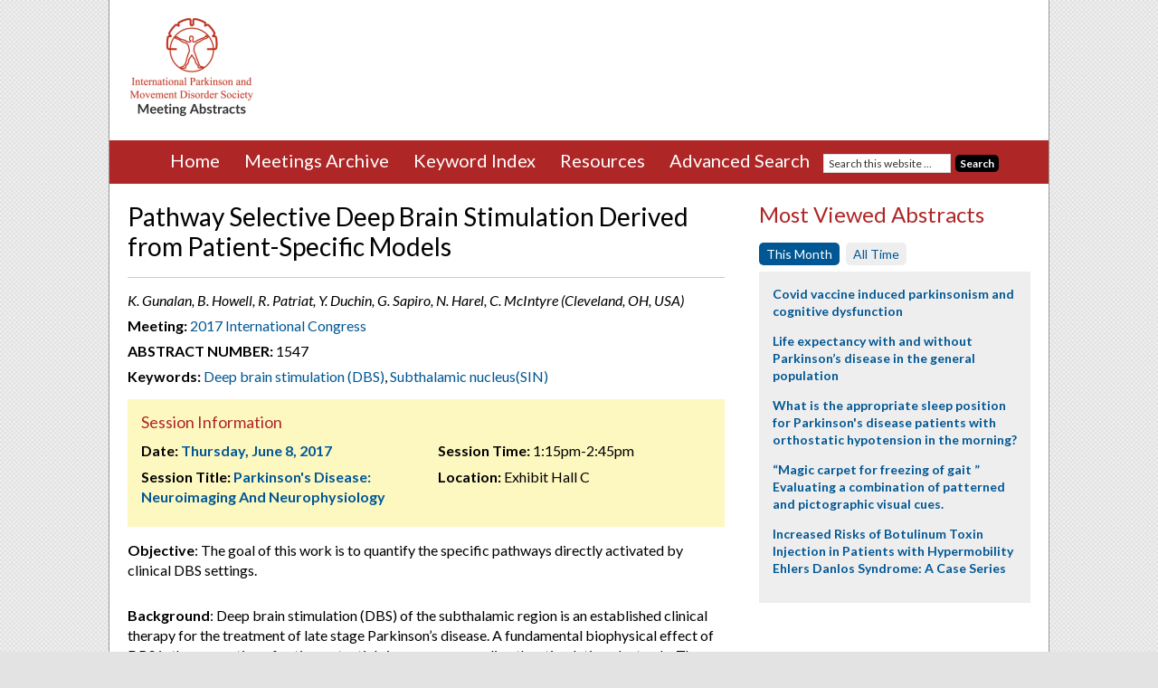

--- FILE ---
content_type: text/html; charset=UTF-8
request_url: https://www.mdsabstracts.org/abstract/pathway-selective-deep-brain-stimulation-derived-from-patient-specific-models/
body_size: 13806
content:
<!DOCTYPE html>
<html lang="en-US">
<head >
<meta charset="UTF-8" />
<link media="all" href="https://www.mdsabstracts.org/wp-content/uploads/autoptimize/css/autoptimize_cfc7fa907f75196a3e713b4fcce187cb.css" rel="stylesheet"><title>Pathway Selective Deep Brain Stimulation Derived from Patient-Specific Models - MDS Abstracts</title><meta name="viewport" content="width=device-width, initial-scale=1" />
<meta name='robots' content='index, follow, max-image-preview:large, max-snippet:-1, max-video-preview:-1' />

	<!-- This site is optimized with the Yoast SEO plugin v26.6 - https://yoast.com/wordpress/plugins/seo/ -->
	<link rel="canonical" href="https://www.mdsabstracts.org/abstract/pathway-selective-deep-brain-stimulation-derived-from-patient-specific-models/" />
	<meta property="og:locale" content="en_US" />
	<meta property="og:type" content="article" />
	<meta property="og:title" content="Pathway Selective Deep Brain Stimulation Derived from Patient-Specific Models - MDS Abstracts" />
	<meta property="og:description" content="Objective: The goal of this work is to quantify the specific pathways directly activated by clinical DBS settings. Background: Deep brain stimulation (DBS) of the subthalamic region is an established clinical therapy for the treatment of late stage Parkinson’s disease. A fundamental biophysical effect of DBS is the generation of action potentials in axons surrounding [&hellip;]" />
	<meta property="og:url" content="https://www.mdsabstracts.org/abstract/pathway-selective-deep-brain-stimulation-derived-from-patient-specific-models/" />
	<meta property="og:site_name" content="MDS Abstracts" />
	<meta property="article:modified_time" content="2017-06-15T19:41:03+00:00" />
	<meta property="og:image" content="https://www.mdsabstracts.org/wp-content/uploads/2017/05/20170301a_wssfn_gunalan_KG.png" />
	<meta name="twitter:card" content="summary_large_image" />
	<meta name="twitter:label1" content="Est. reading time" />
	<meta name="twitter:data1" content="1 minute" />
	<script type="application/ld+json" class="yoast-schema-graph">{"@context":"https://schema.org","@graph":[{"@type":"WebPage","@id":"https://www.mdsabstracts.org/abstract/pathway-selective-deep-brain-stimulation-derived-from-patient-specific-models/","url":"https://www.mdsabstracts.org/abstract/pathway-selective-deep-brain-stimulation-derived-from-patient-specific-models/","name":"Pathway Selective Deep Brain Stimulation Derived from Patient-Specific Models - MDS Abstracts","isPartOf":{"@id":"https://www.mdsabstracts.org/#website"},"primaryImageOfPage":{"@id":"https://www.mdsabstracts.org/abstract/pathway-selective-deep-brain-stimulation-derived-from-patient-specific-models/#primaryimage"},"image":{"@id":"https://www.mdsabstracts.org/abstract/pathway-selective-deep-brain-stimulation-derived-from-patient-specific-models/#primaryimage"},"thumbnailUrl":"https://www.mdsabstracts.org/wp-content/uploads/2017/05/20170301a_wssfn_gunalan_KG.png","datePublished":"2017-05-15T12:00:09+00:00","dateModified":"2017-06-15T19:41:03+00:00","breadcrumb":{"@id":"https://www.mdsabstracts.org/abstract/pathway-selective-deep-brain-stimulation-derived-from-patient-specific-models/#breadcrumb"},"inLanguage":"en-US","potentialAction":[{"@type":"ReadAction","target":["https://www.mdsabstracts.org/abstract/pathway-selective-deep-brain-stimulation-derived-from-patient-specific-models/"]}]},{"@type":"ImageObject","inLanguage":"en-US","@id":"https://www.mdsabstracts.org/abstract/pathway-selective-deep-brain-stimulation-derived-from-patient-specific-models/#primaryimage","url":"https://www.mdsabstracts.org/wp-content/uploads/2017/05/20170301a_wssfn_gunalan_KG.png","contentUrl":"https://www.mdsabstracts.org/wp-content/uploads/2017/05/20170301a_wssfn_gunalan_KG.png","width":2496,"height":1361},{"@type":"BreadcrumbList","@id":"https://www.mdsabstracts.org/abstract/pathway-selective-deep-brain-stimulation-derived-from-patient-specific-models/#breadcrumb","itemListElement":[{"@type":"ListItem","position":1,"name":"Home","item":"https://www.mdsabstracts.org/"},{"@type":"ListItem","position":2,"name":"Abstracts","item":"https://www.mdsabstracts.org/abstract/"},{"@type":"ListItem","position":3,"name":"Pathway Selective Deep Brain Stimulation Derived from Patient-Specific Models"}]},{"@type":"WebSite","@id":"https://www.mdsabstracts.org/#website","url":"https://www.mdsabstracts.org/","name":"MDS Abstracts","description":"Abstracts from the International Congress of Parkinson’s and Movement Disorders.","potentialAction":[{"@type":"SearchAction","target":{"@type":"EntryPoint","urlTemplate":"https://www.mdsabstracts.org/?s={search_term_string}"},"query-input":{"@type":"PropertyValueSpecification","valueRequired":true,"valueName":"search_term_string"}}],"inLanguage":"en-US"}]}</script>
	<!-- / Yoast SEO plugin. -->


<link rel='dns-prefetch' href='//www.mdsabstracts.org' />
<link rel='dns-prefetch' href='//stats.wp.com' />
<link rel='dns-prefetch' href='//fonts.googleapis.com' />
<link rel="alternate" type="application/rss+xml" title="MDS Abstracts &raquo; Feed" href="https://www.mdsabstracts.org/feed/" />
<link rel="alternate" type="application/rss+xml" title="MDS Abstracts &raquo; Comments Feed" href="https://www.mdsabstracts.org/comments/feed/" />
<link rel="alternate" title="oEmbed (JSON)" type="application/json+oembed" href="https://www.mdsabstracts.org/wp-json/oembed/1.0/embed?url=https%3A%2F%2Fwww.mdsabstracts.org%2Fabstract%2Fpathway-selective-deep-brain-stimulation-derived-from-patient-specific-models%2F" />
<link rel="alternate" title="oEmbed (XML)" type="text/xml+oembed" href="https://www.mdsabstracts.org/wp-json/oembed/1.0/embed?url=https%3A%2F%2Fwww.mdsabstracts.org%2Fabstract%2Fpathway-selective-deep-brain-stimulation-derived-from-patient-specific-models%2F&#038;format=xml" />
<style id='wp-img-auto-sizes-contain-inline-css' type='text/css'>
img:is([sizes=auto i],[sizes^="auto," i]){contain-intrinsic-size:3000px 1500px}
/*# sourceURL=wp-img-auto-sizes-contain-inline-css */
</style>

<style id='wp-emoji-styles-inline-css' type='text/css'>

	img.wp-smiley, img.emoji {
		display: inline !important;
		border: none !important;
		box-shadow: none !important;
		height: 1em !important;
		width: 1em !important;
		margin: 0 0.07em !important;
		vertical-align: -0.1em !important;
		background: none !important;
		padding: 0 !important;
	}
/*# sourceURL=wp-emoji-styles-inline-css */
</style>
<style id='wp-block-library-inline-css' type='text/css'>
:root{--wp-block-synced-color:#7a00df;--wp-block-synced-color--rgb:122,0,223;--wp-bound-block-color:var(--wp-block-synced-color);--wp-editor-canvas-background:#ddd;--wp-admin-theme-color:#007cba;--wp-admin-theme-color--rgb:0,124,186;--wp-admin-theme-color-darker-10:#006ba1;--wp-admin-theme-color-darker-10--rgb:0,107,160.5;--wp-admin-theme-color-darker-20:#005a87;--wp-admin-theme-color-darker-20--rgb:0,90,135;--wp-admin-border-width-focus:2px}@media (min-resolution:192dpi){:root{--wp-admin-border-width-focus:1.5px}}.wp-element-button{cursor:pointer}:root .has-very-light-gray-background-color{background-color:#eee}:root .has-very-dark-gray-background-color{background-color:#313131}:root .has-very-light-gray-color{color:#eee}:root .has-very-dark-gray-color{color:#313131}:root .has-vivid-green-cyan-to-vivid-cyan-blue-gradient-background{background:linear-gradient(135deg,#00d084,#0693e3)}:root .has-purple-crush-gradient-background{background:linear-gradient(135deg,#34e2e4,#4721fb 50%,#ab1dfe)}:root .has-hazy-dawn-gradient-background{background:linear-gradient(135deg,#faaca8,#dad0ec)}:root .has-subdued-olive-gradient-background{background:linear-gradient(135deg,#fafae1,#67a671)}:root .has-atomic-cream-gradient-background{background:linear-gradient(135deg,#fdd79a,#004a59)}:root .has-nightshade-gradient-background{background:linear-gradient(135deg,#330968,#31cdcf)}:root .has-midnight-gradient-background{background:linear-gradient(135deg,#020381,#2874fc)}:root{--wp--preset--font-size--normal:16px;--wp--preset--font-size--huge:42px}.has-regular-font-size{font-size:1em}.has-larger-font-size{font-size:2.625em}.has-normal-font-size{font-size:var(--wp--preset--font-size--normal)}.has-huge-font-size{font-size:var(--wp--preset--font-size--huge)}.has-text-align-center{text-align:center}.has-text-align-left{text-align:left}.has-text-align-right{text-align:right}.has-fit-text{white-space:nowrap!important}#end-resizable-editor-section{display:none}.aligncenter{clear:both}.items-justified-left{justify-content:flex-start}.items-justified-center{justify-content:center}.items-justified-right{justify-content:flex-end}.items-justified-space-between{justify-content:space-between}.screen-reader-text{border:0;clip-path:inset(50%);height:1px;margin:-1px;overflow:hidden;padding:0;position:absolute;width:1px;word-wrap:normal!important}.screen-reader-text:focus{background-color:#ddd;clip-path:none;color:#444;display:block;font-size:1em;height:auto;left:5px;line-height:normal;padding:15px 23px 14px;text-decoration:none;top:5px;width:auto;z-index:100000}html :where(.has-border-color){border-style:solid}html :where([style*=border-top-color]){border-top-style:solid}html :where([style*=border-right-color]){border-right-style:solid}html :where([style*=border-bottom-color]){border-bottom-style:solid}html :where([style*=border-left-color]){border-left-style:solid}html :where([style*=border-width]){border-style:solid}html :where([style*=border-top-width]){border-top-style:solid}html :where([style*=border-right-width]){border-right-style:solid}html :where([style*=border-bottom-width]){border-bottom-style:solid}html :where([style*=border-left-width]){border-left-style:solid}html :where(img[class*=wp-image-]){height:auto;max-width:100%}:where(figure){margin:0 0 1em}html :where(.is-position-sticky){--wp-admin--admin-bar--position-offset:var(--wp-admin--admin-bar--height,0px)}@media screen and (max-width:600px){html :where(.is-position-sticky){--wp-admin--admin-bar--position-offset:0px}}

/*# sourceURL=wp-block-library-inline-css */
</style><style id='global-styles-inline-css' type='text/css'>
:root{--wp--preset--aspect-ratio--square: 1;--wp--preset--aspect-ratio--4-3: 4/3;--wp--preset--aspect-ratio--3-4: 3/4;--wp--preset--aspect-ratio--3-2: 3/2;--wp--preset--aspect-ratio--2-3: 2/3;--wp--preset--aspect-ratio--16-9: 16/9;--wp--preset--aspect-ratio--9-16: 9/16;--wp--preset--color--black: #000000;--wp--preset--color--cyan-bluish-gray: #abb8c3;--wp--preset--color--white: #ffffff;--wp--preset--color--pale-pink: #f78da7;--wp--preset--color--vivid-red: #cf2e2e;--wp--preset--color--luminous-vivid-orange: #ff6900;--wp--preset--color--luminous-vivid-amber: #fcb900;--wp--preset--color--light-green-cyan: #7bdcb5;--wp--preset--color--vivid-green-cyan: #00d084;--wp--preset--color--pale-cyan-blue: #8ed1fc;--wp--preset--color--vivid-cyan-blue: #0693e3;--wp--preset--color--vivid-purple: #9b51e0;--wp--preset--gradient--vivid-cyan-blue-to-vivid-purple: linear-gradient(135deg,rgb(6,147,227) 0%,rgb(155,81,224) 100%);--wp--preset--gradient--light-green-cyan-to-vivid-green-cyan: linear-gradient(135deg,rgb(122,220,180) 0%,rgb(0,208,130) 100%);--wp--preset--gradient--luminous-vivid-amber-to-luminous-vivid-orange: linear-gradient(135deg,rgb(252,185,0) 0%,rgb(255,105,0) 100%);--wp--preset--gradient--luminous-vivid-orange-to-vivid-red: linear-gradient(135deg,rgb(255,105,0) 0%,rgb(207,46,46) 100%);--wp--preset--gradient--very-light-gray-to-cyan-bluish-gray: linear-gradient(135deg,rgb(238,238,238) 0%,rgb(169,184,195) 100%);--wp--preset--gradient--cool-to-warm-spectrum: linear-gradient(135deg,rgb(74,234,220) 0%,rgb(151,120,209) 20%,rgb(207,42,186) 40%,rgb(238,44,130) 60%,rgb(251,105,98) 80%,rgb(254,248,76) 100%);--wp--preset--gradient--blush-light-purple: linear-gradient(135deg,rgb(255,206,236) 0%,rgb(152,150,240) 100%);--wp--preset--gradient--blush-bordeaux: linear-gradient(135deg,rgb(254,205,165) 0%,rgb(254,45,45) 50%,rgb(107,0,62) 100%);--wp--preset--gradient--luminous-dusk: linear-gradient(135deg,rgb(255,203,112) 0%,rgb(199,81,192) 50%,rgb(65,88,208) 100%);--wp--preset--gradient--pale-ocean: linear-gradient(135deg,rgb(255,245,203) 0%,rgb(182,227,212) 50%,rgb(51,167,181) 100%);--wp--preset--gradient--electric-grass: linear-gradient(135deg,rgb(202,248,128) 0%,rgb(113,206,126) 100%);--wp--preset--gradient--midnight: linear-gradient(135deg,rgb(2,3,129) 0%,rgb(40,116,252) 100%);--wp--preset--font-size--small: 13px;--wp--preset--font-size--medium: 20px;--wp--preset--font-size--large: 36px;--wp--preset--font-size--x-large: 42px;--wp--preset--spacing--20: 0.44rem;--wp--preset--spacing--30: 0.67rem;--wp--preset--spacing--40: 1rem;--wp--preset--spacing--50: 1.5rem;--wp--preset--spacing--60: 2.25rem;--wp--preset--spacing--70: 3.38rem;--wp--preset--spacing--80: 5.06rem;--wp--preset--shadow--natural: 6px 6px 9px rgba(0, 0, 0, 0.2);--wp--preset--shadow--deep: 12px 12px 50px rgba(0, 0, 0, 0.4);--wp--preset--shadow--sharp: 6px 6px 0px rgba(0, 0, 0, 0.2);--wp--preset--shadow--outlined: 6px 6px 0px -3px rgb(255, 255, 255), 6px 6px rgb(0, 0, 0);--wp--preset--shadow--crisp: 6px 6px 0px rgb(0, 0, 0);}:where(.is-layout-flex){gap: 0.5em;}:where(.is-layout-grid){gap: 0.5em;}body .is-layout-flex{display: flex;}.is-layout-flex{flex-wrap: wrap;align-items: center;}.is-layout-flex > :is(*, div){margin: 0;}body .is-layout-grid{display: grid;}.is-layout-grid > :is(*, div){margin: 0;}:where(.wp-block-columns.is-layout-flex){gap: 2em;}:where(.wp-block-columns.is-layout-grid){gap: 2em;}:where(.wp-block-post-template.is-layout-flex){gap: 1.25em;}:where(.wp-block-post-template.is-layout-grid){gap: 1.25em;}.has-black-color{color: var(--wp--preset--color--black) !important;}.has-cyan-bluish-gray-color{color: var(--wp--preset--color--cyan-bluish-gray) !important;}.has-white-color{color: var(--wp--preset--color--white) !important;}.has-pale-pink-color{color: var(--wp--preset--color--pale-pink) !important;}.has-vivid-red-color{color: var(--wp--preset--color--vivid-red) !important;}.has-luminous-vivid-orange-color{color: var(--wp--preset--color--luminous-vivid-orange) !important;}.has-luminous-vivid-amber-color{color: var(--wp--preset--color--luminous-vivid-amber) !important;}.has-light-green-cyan-color{color: var(--wp--preset--color--light-green-cyan) !important;}.has-vivid-green-cyan-color{color: var(--wp--preset--color--vivid-green-cyan) !important;}.has-pale-cyan-blue-color{color: var(--wp--preset--color--pale-cyan-blue) !important;}.has-vivid-cyan-blue-color{color: var(--wp--preset--color--vivid-cyan-blue) !important;}.has-vivid-purple-color{color: var(--wp--preset--color--vivid-purple) !important;}.has-black-background-color{background-color: var(--wp--preset--color--black) !important;}.has-cyan-bluish-gray-background-color{background-color: var(--wp--preset--color--cyan-bluish-gray) !important;}.has-white-background-color{background-color: var(--wp--preset--color--white) !important;}.has-pale-pink-background-color{background-color: var(--wp--preset--color--pale-pink) !important;}.has-vivid-red-background-color{background-color: var(--wp--preset--color--vivid-red) !important;}.has-luminous-vivid-orange-background-color{background-color: var(--wp--preset--color--luminous-vivid-orange) !important;}.has-luminous-vivid-amber-background-color{background-color: var(--wp--preset--color--luminous-vivid-amber) !important;}.has-light-green-cyan-background-color{background-color: var(--wp--preset--color--light-green-cyan) !important;}.has-vivid-green-cyan-background-color{background-color: var(--wp--preset--color--vivid-green-cyan) !important;}.has-pale-cyan-blue-background-color{background-color: var(--wp--preset--color--pale-cyan-blue) !important;}.has-vivid-cyan-blue-background-color{background-color: var(--wp--preset--color--vivid-cyan-blue) !important;}.has-vivid-purple-background-color{background-color: var(--wp--preset--color--vivid-purple) !important;}.has-black-border-color{border-color: var(--wp--preset--color--black) !important;}.has-cyan-bluish-gray-border-color{border-color: var(--wp--preset--color--cyan-bluish-gray) !important;}.has-white-border-color{border-color: var(--wp--preset--color--white) !important;}.has-pale-pink-border-color{border-color: var(--wp--preset--color--pale-pink) !important;}.has-vivid-red-border-color{border-color: var(--wp--preset--color--vivid-red) !important;}.has-luminous-vivid-orange-border-color{border-color: var(--wp--preset--color--luminous-vivid-orange) !important;}.has-luminous-vivid-amber-border-color{border-color: var(--wp--preset--color--luminous-vivid-amber) !important;}.has-light-green-cyan-border-color{border-color: var(--wp--preset--color--light-green-cyan) !important;}.has-vivid-green-cyan-border-color{border-color: var(--wp--preset--color--vivid-green-cyan) !important;}.has-pale-cyan-blue-border-color{border-color: var(--wp--preset--color--pale-cyan-blue) !important;}.has-vivid-cyan-blue-border-color{border-color: var(--wp--preset--color--vivid-cyan-blue) !important;}.has-vivid-purple-border-color{border-color: var(--wp--preset--color--vivid-purple) !important;}.has-vivid-cyan-blue-to-vivid-purple-gradient-background{background: var(--wp--preset--gradient--vivid-cyan-blue-to-vivid-purple) !important;}.has-light-green-cyan-to-vivid-green-cyan-gradient-background{background: var(--wp--preset--gradient--light-green-cyan-to-vivid-green-cyan) !important;}.has-luminous-vivid-amber-to-luminous-vivid-orange-gradient-background{background: var(--wp--preset--gradient--luminous-vivid-amber-to-luminous-vivid-orange) !important;}.has-luminous-vivid-orange-to-vivid-red-gradient-background{background: var(--wp--preset--gradient--luminous-vivid-orange-to-vivid-red) !important;}.has-very-light-gray-to-cyan-bluish-gray-gradient-background{background: var(--wp--preset--gradient--very-light-gray-to-cyan-bluish-gray) !important;}.has-cool-to-warm-spectrum-gradient-background{background: var(--wp--preset--gradient--cool-to-warm-spectrum) !important;}.has-blush-light-purple-gradient-background{background: var(--wp--preset--gradient--blush-light-purple) !important;}.has-blush-bordeaux-gradient-background{background: var(--wp--preset--gradient--blush-bordeaux) !important;}.has-luminous-dusk-gradient-background{background: var(--wp--preset--gradient--luminous-dusk) !important;}.has-pale-ocean-gradient-background{background: var(--wp--preset--gradient--pale-ocean) !important;}.has-electric-grass-gradient-background{background: var(--wp--preset--gradient--electric-grass) !important;}.has-midnight-gradient-background{background: var(--wp--preset--gradient--midnight) !important;}.has-small-font-size{font-size: var(--wp--preset--font-size--small) !important;}.has-medium-font-size{font-size: var(--wp--preset--font-size--medium) !important;}.has-large-font-size{font-size: var(--wp--preset--font-size--large) !important;}.has-x-large-font-size{font-size: var(--wp--preset--font-size--x-large) !important;}
/*# sourceURL=global-styles-inline-css */
</style>

<style id='classic-theme-styles-inline-css' type='text/css'>
/*! This file is auto-generated */
.wp-block-button__link{color:#fff;background-color:#32373c;border-radius:9999px;box-shadow:none;text-decoration:none;padding:calc(.667em + 2px) calc(1.333em + 2px);font-size:1.125em}.wp-block-file__button{background:#32373c;color:#fff;text-decoration:none}
/*# sourceURL=/wp-includes/css/classic-themes.min.css */
</style>


<link rel='stylesheet' id='google-fonts-css' href='//fonts.googleapis.com/css?family=Lato%3A400%2C700%2C400italic%2C700italic&#038;ver=2.2.3' type='text/css' media='all' />



<script type="text/javascript" src="https://www.mdsabstracts.org/wp-includes/js/jquery/jquery.min.js?ver=3.7.1" id="jquery-core-js"></script>




<script type="text/javascript" id="responsive-lightbox-js-before">
/* <![CDATA[ */
var rlArgs = {"script":"swipebox","selector":"lightbox","customEvents":"","activeGalleries":true,"animation":true,"hideCloseButtonOnMobile":false,"removeBarsOnMobile":false,"hideBars":true,"hideBarsDelay":5000,"videoMaxWidth":1080,"useSVG":true,"loopAtEnd":false,"woocommerce_gallery":false,"ajaxurl":"https:\/\/www.mdsabstracts.org\/wp-admin\/admin-ajax.php","nonce":"5c0e022a2a","preview":false,"postId":12901,"scriptExtension":false};

//# sourceURL=responsive-lightbox-js-before
/* ]]> */
</script>


<link rel="https://api.w.org/" href="https://www.mdsabstracts.org/wp-json/" /><link rel="EditURI" type="application/rsd+xml" title="RSD" href="https://www.mdsabstracts.org/xmlrpc.php?rsd" />
<meta name="generator" content="WordPress 6.9" />
<link rel='shortlink' href='https://www.mdsabstracts.org/?p=12901' />
	<style>img#wpstats{display:none}</style>
		<link rel="pingback" href="https://www.mdsabstracts.org/xmlrpc.php" />
<!-- Google tag (gtag.js) -->
<script async src="https://www.googletagmanager.com/gtag/js?id=G-DB7V2DXHM7"></script>
<script>
  window.dataLayer = window.dataLayer || [];
  function gtag(){dataLayer.push(arguments);}
  gtag('js', new Date());

  gtag('config', 'G-DB7V2DXHM7');
</script>

<script>
  (function(i,s,o,g,r,a,m){i['GoogleAnalyticsObject']=r;i[r]=i[r]||function(){
  (i[r].q=i[r].q||[]).push(arguments)},i[r].l=1*new Date();a=s.createElement(o),
  m=s.getElementsByTagName(o)[0];a.async=1;a.src=g;m.parentNode.insertBefore(a,m)
  })(window,document,'script','https://www.google-analytics.com/analytics.js','ga');
 
  ga('create', 'UA-78700193-1', 'auto');
  ga('send', 'pageview'); 
</script>

<script type='text/javascript'>
  (function() {
    var useSSL = 'https:' == document.location.protocol;
    var src = (useSSL ? 'https:' : 'http:') +
        '//www.googletagservices.com/tag/js/gpt.js';
    document.write('<scr' + 'ipt src="' + src + '"></scr' + 'ipt>');
  })();
</script>

<script type='text/javascript'>
  googletag.cmd.push(function() {
    googletag.defineSlot('/2215/MDS_abstracts', [728, 90], 'div-gpt-ad-leaderboard').addService(googletag.pubads());
    googletag.defineSlot('/2215/MDS_abstracts', [300, 250], 'div-gpt-ad-mpu').addService(googletag.pubads());
    googletag.pubads().enableSingleRequest();
    googletag.pubads().collapseEmptyDivs();
    googletag.pubads().enableSyncRendering();
    googletag.enableServices();
  });
</script>	
	<!-- Favicon code -->
	<link rel="icon" type="image/png" href="https://www.mdsabstracts.org/wp-content/themes/mds-abstracts/images/favicon/favicon-96x96.png" sizes="96x96" />
	<link rel="icon" type="image/svg+xml" href="https://www.mdsabstracts.org/wp-content/themes/mds-abstracts/images/favicon/favicon.svg" />
	<link rel="shortcut icon" href="https://www.mdsabstracts.org/wp-content/themes/mds-abstracts/images/favicon/favicon.ico" />
	<link rel="apple-touch-icon" sizes="180x180" href="https://www.mdsabstracts.org/wp-content/themes/mds-abstracts/images/favicon/apple-touch-icon.png" />
	<link rel="manifest" href="https://www.mdsabstracts.org/wp-content/themes/mds-abstracts/mds-abstracts/images/favicon/site.webmanifest" />

<link rel="icon" href="https://www.mdsabstracts.org/wp-content/uploads/2025/09/cropped-web-app-manifest-512x512-1-32x32.png" sizes="32x32" />
<link rel="icon" href="https://www.mdsabstracts.org/wp-content/uploads/2025/09/cropped-web-app-manifest-512x512-1-192x192.png" sizes="192x192" />
<link rel="apple-touch-icon" href="https://www.mdsabstracts.org/wp-content/uploads/2025/09/cropped-web-app-manifest-512x512-1-180x180.png" />
<meta name="msapplication-TileImage" content="https://www.mdsabstracts.org/wp-content/uploads/2025/09/cropped-web-app-manifest-512x512-1-270x270.png" />
</head>
<body class="wp-singular mworthy_abstract-template-default single single-mworthy_abstract postid-12901 wp-theme-genesis wp-child-theme-mds-abstracts content-sidebar" itemscope itemtype="https://schema.org/WebPage"><div class="site-container"><header class="site-header" itemscope itemtype="https://schema.org/WPHeader"><div class="wrap"><div class="title-area">	<a href="https://www.mdsabstracts.org" title="MDS Abstracts"><img src="https://www.mdsabstracts.org/wp-content/themes/mds-abstracts/images/mds-abstracts-logo-02.png" alt="MDS Abstracts" title="MDS Abstracts"/></a>
<p class="site-description" itemprop="description">Abstracts from the International Congress of Parkinson’s and Movement Disorders.</p></div><div class="widget-area header-widget-area"><section id="text-2" class="widget widget_text"><div class="widget-wrap">			<div class="textwidget"><!-- /2215/MDS_abstracts -->
<div id='div-gpt-ad-leaderboard'>
<script type='text/javascript'>
googletag.cmd.push(function() { googletag.display('div-gpt-ad-leaderboard'); });
</script>
</div>
</div>
		</div></section>
</div></div></header><div class="nav-wrap">	<div class="menu-toggle">
		<span><a href="#">MENU&nbsp;<i class="fa fa-chevron-circle-down"></i></a></span>
	</div>
<nav class="nav-primary" itemscope itemtype="https://schema.org/SiteNavigationElement"><div class="wrap"><ul id="menu-main-menu" class="menu genesis-nav-menu menu-primary"><li id="menu-item-24" class="menu-item menu-item-type-post_type menu-item-object-page menu-item-home menu-item-24"><a href="https://www.mdsabstracts.org/" itemprop="url"><span itemprop="name">Home</span></a></li>
<li id="menu-item-23" class="menu-item menu-item-type-post_type menu-item-object-page menu-item-has-children menu-item-23"><a href="https://www.mdsabstracts.org/meetings-archive/" itemprop="url"><span itemprop="name">Meetings Archive</span></a>
<ul class="sub-menu">
	<li id="menu-item-26283" class="menu-item menu-item-type-custom menu-item-object-custom menu-item-26283"><a href="https://www.mdsabstracts.org/meetings/2025-international-congress/" itemprop="url"><span itemprop="name">2025 International Congress</span></a></li>
	<li id="menu-item-24467" class="menu-item menu-item-type-custom menu-item-object-custom menu-item-24467"><a href="https://www.mdsabstracts.org/meetings/2024-international-congress/" itemprop="url"><span itemprop="name">2024 International Congress</span></a></li>
	<li id="menu-item-22596" class="menu-item menu-item-type-custom menu-item-object-custom menu-item-22596"><a href="https://www.mdsabstracts.org/meetings/2023-international-congress/" itemprop="url"><span itemprop="name">2023 International Congress</span></a></li>
	<li id="menu-item-21037" class="menu-item menu-item-type-custom menu-item-object-custom menu-item-21037"><a href="https://www.mdsabstracts.org/meetings/2022-international-congress/" itemprop="url"><span itemprop="name">2022 International Congress</span></a></li>
	<li id="menu-item-18389" class="menu-item menu-item-type-custom menu-item-object-custom menu-item-18389"><a href="https://www.mdsabstracts.org/meetings/mds-virtual-congress-2021/" itemprop="url"><span itemprop="name">MDS Virtual Congress 2021</span></a></li>
	<li id="menu-item-16845" class="menu-item menu-item-type-custom menu-item-object-custom menu-item-16845"><a href="https://www.mdsabstracts.org/meetings/mds-virtual-congress-2020/" itemprop="url"><span itemprop="name">MDS Virtual Congress 2020</span></a></li>
	<li id="menu-item-14721" class="menu-item menu-item-type-custom menu-item-object-custom menu-item-14721"><a href="https://www.mdsabstracts.org/meetings/2019-international-congress/" itemprop="url"><span itemprop="name">2019 International Congress</span></a></li>
	<li id="menu-item-12941" class="menu-item menu-item-type-custom menu-item-object-custom menu-item-12941"><a href="https://www.mdsabstracts.org/meetings/2018-international-congress/" itemprop="url"><span itemprop="name">2018 International Congress</span></a></li>
	<li id="menu-item-3786" class="menu-item menu-item-type-custom menu-item-object-custom menu-item-3786"><a href="https://www.mdsabstracts.org/meetings/21st-international-congress" itemprop="url"><span itemprop="name">2017 International Congress</span></a></li>
	<li id="menu-item-2143" class="menu-item menu-item-type-custom menu-item-object-custom menu-item-2143"><a href="https://www.mdsabstracts.org/meetings/20th-international-congress/" itemprop="url"><span itemprop="name">2016 International Congress</span></a></li>
</ul>
</li>
<li id="menu-item-22" class="menu-item menu-item-type-post_type menu-item-object-page menu-item-22"><a href="https://www.mdsabstracts.org/keyword-index/" itemprop="url"><span itemprop="name">Keyword Index</span></a></li>
<li id="menu-item-2256" class="menu-item menu-item-type-post_type menu-item-object-page menu-item-2256"><a href="https://www.mdsabstracts.org/resources/" itemprop="url"><span itemprop="name">Resources</span></a></li>
<li id="menu-item-21" class="menu-item menu-item-type-post_type menu-item-object-page menu-item-21"><a href="https://www.mdsabstracts.org/search/" itemprop="url"><span itemprop="name">Advanced Search</span></a></li>
<li class="menu-item menu-item-type-post_type menu-item-object-page search-menu-item"><form class="search-form" itemprop="potentialAction" itemscope itemtype="https://schema.org/SearchAction" method="get" action="https://www.mdsabstracts.org/" role="search"><meta itemprop="target" content="https://www.mdsabstracts.org/?s={s}"/><input itemprop="query-input" type="search" name="s" placeholder="Search this website &#x2026;" /><input type="submit" value="Search"  /></form></li></ul></div></nav>	</div><!-- end .nav-wrap -->
<div class="site-inner"><div class="wrap"><div class="content-sidebar-wrap"><main class="content">			
		<div class="post-12901 mworthy_abstract type-mworthy_abstract status-publish tag-deep-brain-stimulation-dbs tag-subthalamic-nucleussin meeting-21st-international-congress session-parkinsons-disease-neuroimaging-and-neurophysiology-2017 journal-mov-disord-vol-32-suppl-2 entry">
			<header class="entry-header">
							<h2 class="entry-title" itemprop="headline">Pathway Selective Deep Brain Stimulation Derived from Patient-Specific Models</h2>
							
			</header>

			<div class="entry-content">
				<div class="abstract-meta-info">
											<!-- Display combined fields only if separate fields don't exist -->
													<p class="authors-and-affiliation">K. Gunalan, B. Howell, R. Patriat, Y. Duchin, G. Sapiro, N. Harel, C. McIntyre (Cleveland, OH, USA)</p>
																
					<p class="meeting"><strong>Meeting:</strong> <a href="https://www.mdsabstracts.org/meetings/21st-international-congress/?alpha=">2017 International Congress</a></p>
					
																		<p class="mworthynumber"><strong>Abstract Number:</strong> 1547</p>
																

																					
											<p class="keywords"><strong>Keywords:</strong> <a href="https://www.mdsabstracts.org/tag/deep-brain-stimulation-dbs/" rel="tag">Deep brain stimulation (DBS)</a>, <a href="https://www.mdsabstracts.org/tag/subthalamic-nucleussin/" rel="tag">Subthalamic nucleus(SIN)</a></p>
									</div><!-- end abstract-meta-info -->
				
						
							<div class="session-box clearfix">
					<h5>Session Information</h5>
					<div class="first">
													<!--<p><strong>Date:</strong> <a href="https://www.mdsabstracts.org/meetings/21st-international-congress/?viewby=date&date=2017-06-08">Thursday, June 8, 2017</a></p>-->
																			<p><strong>Date:</strong> <a href="https://www.mdsabstracts.org/meetings/21st-international-congress/?viewby=date&date=2017-06-08">Thursday, June 8, 2017</a></p>
																			<p><strong>Session Title:</strong> <a href="https://www.mdsabstracts.org/sessions/parkinsons-disease-neuroimaging-and-neurophysiology-2017">Parkinson's Disease: Neuroimaging And Neurophysiology</a></p>
											</div>
					<div class="second">
																			<!--<p><strong>Session Time:</strong> 1:15pm-2:45pm</p>-->
																			<p class="presentation-time"><!--<noscript><img src="https://www.mdsabstracts.org/wp-content/themes/mds-abstracts/images/boxur.png" class="boxur"></noscript><img src='data:image/svg+xml,%3Csvg%20xmlns=%22http://www.w3.org/2000/svg%22%20viewBox=%220%200%20210%20140%22%3E%3C/svg%3E' data-src="https://www.mdsabstracts.org/wp-content/themes/mds-abstracts/images/boxur.png" class="lazyload boxur">&nbsp;--><strong>Session Time:</strong> 1:15pm-2:45pm</p>
																			<p><strong>Location:</strong> Exhibit Hall C</p>
											</div>
				</div>
								
				<p><b>Objective</b>: The goal of this work is to quantify the specific pathways directly activated by clinical DBS settings.</p>
<p><b>Background</b>: Deep brain stimulation (DBS) of the subthalamic region is an established clinical therapy for the treatment of late stage Parkinson’s disease. A fundamental biophysical effect of DBS is the generation of action potentials in axons surrounding the stimulating electrode. The subthalamic region is made up of multiple axonal pathways, and it is unclear which of these pathways are directly responsible for the therapeutic benefit (or side effects) generated by DBS.</p>
<p><b>Methods</b>: A patient-specific computational model of DBS was created based on 7T MRI data. Subcortical nuclei were segmented from T1-weighted, T2-weighted, and susceptibility-weighted images. Axonal pathways representing the hyperdirect, subthalamopallidal, pallidothalamic, and cerebellothalamic pathways, as well as the internal capsule were reconstructed by conducting tractography with diffusion-weighted images. Each of the 5000 axons reconstructed were modeled as a multi-compartment cable structure. The voltage distribution generated by the DBS electrode was calculated using a finite element method; this voltage distribution was then used to stimulate the model axons; and the response of the axons to DBS was quantified. [figure1]</p>
<p><b>Results</b>: Recruitment curves were created for each electrode contact to calculate the effects of different amplitudes on the activation of each pathway. The clinically-defined therapeutic stimulation setting (contact 2, 2 Volts, 60 microseconds) activated the hyperdirect, subthalamopallidal, pallidothalamic, and cerebellothalamic pathways. The relative proportion of activated pathways could be most effectively biased by selecting different contacts.</p>
<p><a href="https://www.mdsabstracts.org/wp-content/uploads/2017/05/20170301a_wssfn_gunalan_KG.png" rel="lightbox" target="_blank" data-rel="lightbox-image-0" data-rl_title="" data-rl_caption="" title=""><noscript><img decoding="async" class="alignnone size-full wp-image-12934" src="https://www.mdsabstracts.org/wp-content/uploads/2017/05/20170301a_wssfn_gunalan_KG.png" alt="" width="2496" height="1361" srcset="https://www.mdsabstracts.org/wp-content/uploads/2017/05/20170301a_wssfn_gunalan_KG.png 2496w, https://www.mdsabstracts.org/wp-content/uploads/2017/05/20170301a_wssfn_gunalan_KG-300x164.png 300w, https://www.mdsabstracts.org/wp-content/uploads/2017/05/20170301a_wssfn_gunalan_KG-768x419.png 768w, https://www.mdsabstracts.org/wp-content/uploads/2017/05/20170301a_wssfn_gunalan_KG-1024x558.png 1024w" sizes="(max-width: 2496px) 100vw, 2496px" /></noscript><img decoding="async" class="lazyload alignnone size-full wp-image-12934" src='data:image/svg+xml,%3Csvg%20xmlns=%22http://www.w3.org/2000/svg%22%20viewBox=%220%200%202496%201361%22%3E%3C/svg%3E' data-src="https://www.mdsabstracts.org/wp-content/uploads/2017/05/20170301a_wssfn_gunalan_KG.png" alt="" width="2496" height="1361" data-srcset="https://www.mdsabstracts.org/wp-content/uploads/2017/05/20170301a_wssfn_gunalan_KG.png 2496w, https://www.mdsabstracts.org/wp-content/uploads/2017/05/20170301a_wssfn_gunalan_KG-300x164.png 300w, https://www.mdsabstracts.org/wp-content/uploads/2017/05/20170301a_wssfn_gunalan_KG-768x419.png 768w, https://www.mdsabstracts.org/wp-content/uploads/2017/05/20170301a_wssfn_gunalan_KG-1024x558.png 1024w" data-sizes="(max-width: 2496px) 100vw, 2496px" /></a></p>
<p><b>Conclusions</b>: Clinically effective stimulation most likely activates multiple pathways. Preferential stimulation of different pathways is possible but is dependent upon the patient-specific anatomy, electrode position, and stimulation parameter settings.</p>
			
				
								<div class="cite-box">
					<p><strong>To cite this abstract in AMA style:</strong></p>
					K. Gunalan, B. Howell, R. Patriat, Y. Duchin, G. Sapiro, N. Harel, C. McIntyre. Pathway Selective Deep Brain Stimulation Derived from Patient-Specific Models [abstract]. 
																<em>Mov Disord.</em> 2017; 32 (suppl 2).
					 
					https://www.mdsabstracts.org/abstract/pathway-selective-deep-brain-stimulation-derived-from-patient-specific-models/. Accessed December 23, 2025.
				</div>
				
									<div id="social-bar" class="clearfix" id="social-bar">
		<div class="sharedaddy sd-sharing-enabled"><div class="robots-nocontent sd-block sd-social sd-social-official sd-sharing"><div class="sd-content"><ul><li class="share-twitter"><a href="https://twitter.com/share" class="twitter-share-button" data-url="https://www.mdsabstracts.org/abstract/pathway-selective-deep-brain-stimulation-derived-from-patient-specific-models/" data-text="Pathway Selective Deep Brain Stimulation Derived from Patient-Specific Models"  >Tweet</a></li><li class="share-facebook"><div class="fb-share-button" data-href="https://www.mdsabstracts.org/abstract/pathway-selective-deep-brain-stimulation-derived-from-patient-specific-models/" data-layout="button_count"></div></li><li class="share-linkedin"><div class="linkedin_button"><script type="in/share" data-url="https://www.mdsabstracts.org/abstract/pathway-selective-deep-brain-stimulation-derived-from-patient-specific-models/" data-counter="right"></script></div></li><li class="share-email"><a rel="nofollow noopener noreferrer" data-shared="sharing-email-12901" class="share-email sd-button" href="/cdn-cgi/l/email-protection#[base64]" target="_blank" aria-labelledby="sharing-email-12901" data-email-share-error-title="Do you have email set up?" data-email-share-error-text="If you&#039;re having problems sharing via email, you might not have email set up for your browser. You may need to create a new email yourself." data-email-share-nonce="9d9fba0357" data-email-share-track-url="https://www.mdsabstracts.org/abstract/pathway-selective-deep-brain-stimulation-derived-from-patient-specific-models/?share=email">
				<span id="sharing-email-12901" hidden>Click to email a link to a friend (Opens in new window)</span>
				<span>Email</span>
			</a></li><li class="share-print"><a rel="nofollow noopener noreferrer"
				data-shared="sharing-print-12901"
				class="share-print sd-button"
				href="https://www.mdsabstracts.org/abstract/pathway-selective-deep-brain-stimulation-derived-from-patient-specific-models/#print?share=print"
				target="_blank"
				aria-labelledby="sharing-print-12901"
				>
				<span id="sharing-print-12901" hidden>Click to print (Opens in new window)</span>
				<span>Print</span>
			</a></li><li class="share-end"></li></ul></div></div></div>	<!--<a href="//pdfcrowd.com/url_to_pdf/?use_print_media=1" class="pdfcrowd-button" target="_blank"><i class="fa fa-file-pdf-o"></i> Save to PDF</a>-->
</div>						
					<p class="backto">&laquo; Back to <a href="https://www.mdsabstracts.org/meetings/21st-international-congress/?alpha=">2017 International Congress</a></p>
								
				<p class="print-only-credit"><strong>MDS Abstracts</strong> - https://www.mdsabstracts.org/abstract/pathway-selective-deep-brain-stimulation-derived-from-patient-specific-models/</p>

			</div><!-- end entry-content -->
		</div>
	</main><aside class="sidebar sidebar-primary widget-area" role="complementary" aria-label="Primary Sidebar" itemscope itemtype="https://schema.org/WPSideBar"><section id="wysiwyg_widgets_widget-2" class="widget widget_wysiwyg_widgets_widget"><div class="widget-wrap"><!-- Widget by WYSIWYG Widgets v2.3.10 - https://wordpress.org/plugins/wysiwyg-widgets/ --><h4 class="widget-title widgettitle">Most Viewed Abstracts</h4>
<ul class="tabs">
<li><a href="#tab2" class="active">This Month</a></li>
<li><a href="#tab3">All Time</a></li>
</ul>
<div id="tab2" class="tab-content show"><!-- Timespan: month -->
<ul class="most-popular-jetpack"><li><a href="https://www.mdsabstracts.org/abstract/covid-vaccine-induced-parkinsonism-and-cognitive-dysfunction/">Covid vaccine induced parkinsonism and cognitive dysfunction</a><!-- Views: 539 --></li><li><a href="https://www.mdsabstracts.org/abstract/life-expectancy-with-and-without-parkinsons-disease-in-the-general-population/">Life expectancy with and without Parkinson’s disease in the general population</a><!-- Views: 346 --></li><li><a href="https://www.mdsabstracts.org/abstract/what-is-the-appropriate-sleep-position-for-parkinsons-disease-patients-with-orthostatic-hypotension-in-the-morning/">What is the appropriate sleep position for Parkinson's disease patients with orthostatic hypotension in the morning?</a><!-- Views: 305 --></li><li><a href="https://www.mdsabstracts.org/abstract/magic-carpet-for-freezing-of-gait-evaluating-a-combination-of-patterned-and-pictographic-visual-cues/">“Magic carpet for freezing of gait ” Evaluating a combination of patterned and pictographic visual cues.</a><!-- Views: 152 --></li><li><a href="https://www.mdsabstracts.org/abstract/increased-risks-of-botulinum-toxin-injection-in-patients-with-hypermobility-ehlers-danlos-syndrome-a-case-series/">Increased Risks of Botulinum Toxin Injection in Patients with Hypermobility Ehlers Danlos Syndrome: A Case Series</a><!-- Views: 150 --></li></ul><!-- Data loaded from the transient. --></div>
<div id="tab3" class="tab-content"><!-- Timespan: all -->
<ul class="most-popular-jetpack"><li><a href="https://www.mdsabstracts.org/abstract/effect-of-marijuana-on-essential-tremor-a-case-report/">Effect of marijuana on Essential Tremor: A case report</a><!-- Views: 46341 --></li><li><a href="https://www.mdsabstracts.org/abstract/increased-risks-of-botulinum-toxin-injection-in-patients-with-hypermobility-ehlers-danlos-syndrome-a-case-series/">Increased Risks of Botulinum Toxin Injection in Patients with Hypermobility Ehlers Danlos Syndrome: A Case Series</a><!-- Views: 22592 --></li><li><a href="https://www.mdsabstracts.org/abstract/covid-vaccine-induced-parkinsonism-and-cognitive-dysfunction/">Covid vaccine induced parkinsonism and cognitive dysfunction</a><!-- Views: 22226 --></li></ul><!-- Data loaded from the transient. --></div>
<!-- / WYSIWYG Widgets --></div></section>
<section id="text-3" class="widget widget_text"><div class="widget-wrap">			<div class="textwidget"><!-- /2215/MDS_abstracts -->
<div id='div-gpt-ad-mpu'>
<script data-cfasync="false" src="/cdn-cgi/scripts/5c5dd728/cloudflare-static/email-decode.min.js"></script><script type='text/javascript'>
googletag.cmd.push(function() { googletag.display('div-gpt-ad-mpu'); });
</script>
</div></div>
		</div></section>
</aside></div></div></div><footer class="site-footer" itemscope itemtype="https://schema.org/WPFooter"><div class="wrap">
<div class="wiley-footer">
	<div class="wiley-footer-top">
		<ul class="wiley-footer-list">
			<li><a href="http://journalshelp.wiley.com/" target="_blank">Help &amp; Support</a></li>			<li><a href="http://olabout.wiley.com/WileyCDA/Section/id-390001.html" target="_blank">About Us</a></li>
					</ul>
		<ul class="wiley-footer-list">
						<li><a href="https://www.wiley.com/en-gb/cookies" target="_blank">Cookies</a> &amp; <a href="http://onlinelibrary.wiley.com/privacyPolicy" target="_blank">Privacy</a></li>
			<li><a href="http://www.wileyjobnetwork.com/" target="_blank">Wiley Job Network</a></li>
					</ul>
		<ul class="wiley-footer-list">
						<li><a href="https://onlinelibrary.wiley.com/terms-and-conditions" target="_blank">Terms &amp; Conditions</a></li>
			<li><a href="http://olabout.wiley.com/WileyCDA/Section/id-390236.html" target="_blank">Advertisers</a> &amp; <a href="http://olabout.wiley.com/WileyCDA/Section/id-390243.html" target="_blank">Agents</a></li>
		</ul>
	</div>
	<div class="wiley-footer-bottom">
		<div class="wiley-copyright">Copyright &copy; 2025 <a href="http://www.movementdisorders.org/MDS.htm" target="_blank">International Parkinson and Movement Disorder Society</a>. All Rights Reserved.</div>
				<div class="wiley-logo"><a href="http://www.wiley.com/" target="_blank"><noscript><img src="https://www.mdsabstracts.org/wp-content/plugins/wiley-footer/images/wiley-logo-black-transparent.png" alt="Wiley" /></noscript><img class="lazyload" src='data:image/svg+xml,%3Csvg%20xmlns=%22http://www.w3.org/2000/svg%22%20viewBox=%220%200%20210%20140%22%3E%3C/svg%3E' data-src="https://www.mdsabstracts.org/wp-content/plugins/wiley-footer/images/wiley-logo-black-transparent.png" alt="Wiley" /></a></div>
	</div>
</div>

</div></footer></div><script type="speculationrules">
{"prefetch":[{"source":"document","where":{"and":[{"href_matches":"/*"},{"not":{"href_matches":["/wp-*.php","/wp-admin/*","/wp-content/uploads/*","/wp-content/*","/wp-content/plugins/*","/wp-content/themes/mds-abstracts/*","/wp-content/themes/genesis/*","/*\\?(.+)"]}},{"not":{"selector_matches":"a[rel~=\"nofollow\"]"}},{"not":{"selector_matches":".no-prefetch, .no-prefetch a"}}]},"eagerness":"conservative"}]}
</script>
<noscript><style>.lazyload{display:none;}</style></noscript><script data-noptimize="1">window.lazySizesConfig=window.lazySizesConfig||{};window.lazySizesConfig.loadMode=1;</script><script async data-noptimize="1" src='https://www.mdsabstracts.org/wp-content/plugins/autoptimize/classes/external/js/lazysizes.min.js?ao_version=3.1.14'></script>
	<script type="text/javascript">
		window.WPCOM_sharing_counts = {"https:\/\/www.mdsabstracts.org\/abstract\/pathway-selective-deep-brain-stimulation-derived-from-patient-specific-models\/":12901};
	</script>
							<script>!function(d,s,id){var js,fjs=d.getElementsByTagName(s)[0],p=/^http:/.test(d.location)?'http':'https';if(!d.getElementById(id)){js=d.createElement(s);js.id=id;js.src=p+'://platform.twitter.com/widgets.js';fjs.parentNode.insertBefore(js,fjs);}}(document, 'script', 'twitter-wjs');</script>
						<div id="fb-root"></div>
			<script>(function(d, s, id) { var js, fjs = d.getElementsByTagName(s)[0]; if (d.getElementById(id)) return; js = d.createElement(s); js.id = id; js.src = 'https://connect.facebook.net/en_US/sdk.js#xfbml=1&amp;appId=249643311490&version=v2.3'; fjs.parentNode.insertBefore(js, fjs); }(document, 'script', 'facebook-jssdk'));</script>
			<script>
			document.body.addEventListener( 'is.post-load', function() {
				if ( 'undefined' !== typeof FB ) {
					FB.XFBML.parse();
				}
			} );
			</script>
						<script type="text/javascript">
				( function () {
					var currentScript = document.currentScript;

					// Helper function to load an external script.
					function loadScript( url, cb ) {
						var script = document.createElement( 'script' );
						var prev = currentScript || document.getElementsByTagName( 'script' )[ 0 ];
						script.setAttribute( 'async', true );
						script.setAttribute( 'src', url );
						prev.parentNode.insertBefore( script, prev );
						script.addEventListener( 'load', cb );
					}

					function init() {
						loadScript( 'https://platform.linkedin.com/in.js?async=true', function () {
							if ( typeof IN !== 'undefined' ) {
								IN.init();
							}
						} );
					}

					if ( document.readyState === 'loading' ) {
						document.addEventListener( 'DOMContentLoaded', init );
					} else {
						init();
					}

					document.body.addEventListener( 'is.post-load', function() {
						if ( typeof IN !== 'undefined' ) {
							IN.parse();
						}
					} );
				} )();
			</script>
			<script type="text/javascript" id="jetpack-stats-js-before">
/* <![CDATA[ */
_stq = window._stq || [];
_stq.push([ "view", JSON.parse("{\"v\":\"ext\",\"blog\":\"112997042\",\"post\":\"12901\",\"tz\":\"-5\",\"srv\":\"www.mdsabstracts.org\",\"j\":\"1:15.3.1\"}") ]);
_stq.push([ "clickTrackerInit", "112997042", "12901" ]);
//# sourceURL=jetpack-stats-js-before
/* ]]> */
</script>
<script type="text/javascript" src="https://stats.wp.com/e-202552.js" id="jetpack-stats-js" defer="defer" data-wp-strategy="defer"></script>
<script type="text/javascript" id="sharing-js-js-extra">
/* <![CDATA[ */
var sharing_js_options = {"lang":"en","counts":"1","is_stats_active":"1"};
//# sourceURL=sharing-js-js-extra
/* ]]> */
</script>

<script type="text/javascript" id="sharing-js-js-after">
/* <![CDATA[ */
var windowOpen;
			( function () {
				function matches( el, sel ) {
					return !! (
						el.matches && el.matches( sel ) ||
						el.msMatchesSelector && el.msMatchesSelector( sel )
					);
				}

				document.body.addEventListener( 'click', function ( event ) {
					if ( ! event.target ) {
						return;
					}

					var el;
					if ( matches( event.target, 'a.share-facebook' ) ) {
						el = event.target;
					} else if ( event.target.parentNode && matches( event.target.parentNode, 'a.share-facebook' ) ) {
						el = event.target.parentNode;
					}

					if ( el ) {
						event.preventDefault();

						// If there's another sharing window open, close it.
						if ( typeof windowOpen !== 'undefined' ) {
							windowOpen.close();
						}
						windowOpen = window.open( el.getAttribute( 'href' ), 'wpcomfacebook', 'menubar=1,resizable=1,width=600,height=400' );
						return false;
					}
				} );
			} )();
//# sourceURL=sharing-js-js-after
/* ]]> */
</script>
<script id="wp-emoji-settings" type="application/json">
{"baseUrl":"https://s.w.org/images/core/emoji/17.0.2/72x72/","ext":".png","svgUrl":"https://s.w.org/images/core/emoji/17.0.2/svg/","svgExt":".svg","source":{"concatemoji":"https://www.mdsabstracts.org/wp-includes/js/wp-emoji-release.min.js?ver=6.9"}}
</script>
<script type="module">
/* <![CDATA[ */
/*! This file is auto-generated */
const a=JSON.parse(document.getElementById("wp-emoji-settings").textContent),o=(window._wpemojiSettings=a,"wpEmojiSettingsSupports"),s=["flag","emoji"];function i(e){try{var t={supportTests:e,timestamp:(new Date).valueOf()};sessionStorage.setItem(o,JSON.stringify(t))}catch(e){}}function c(e,t,n){e.clearRect(0,0,e.canvas.width,e.canvas.height),e.fillText(t,0,0);t=new Uint32Array(e.getImageData(0,0,e.canvas.width,e.canvas.height).data);e.clearRect(0,0,e.canvas.width,e.canvas.height),e.fillText(n,0,0);const a=new Uint32Array(e.getImageData(0,0,e.canvas.width,e.canvas.height).data);return t.every((e,t)=>e===a[t])}function p(e,t){e.clearRect(0,0,e.canvas.width,e.canvas.height),e.fillText(t,0,0);var n=e.getImageData(16,16,1,1);for(let e=0;e<n.data.length;e++)if(0!==n.data[e])return!1;return!0}function u(e,t,n,a){switch(t){case"flag":return n(e,"\ud83c\udff3\ufe0f\u200d\u26a7\ufe0f","\ud83c\udff3\ufe0f\u200b\u26a7\ufe0f")?!1:!n(e,"\ud83c\udde8\ud83c\uddf6","\ud83c\udde8\u200b\ud83c\uddf6")&&!n(e,"\ud83c\udff4\udb40\udc67\udb40\udc62\udb40\udc65\udb40\udc6e\udb40\udc67\udb40\udc7f","\ud83c\udff4\u200b\udb40\udc67\u200b\udb40\udc62\u200b\udb40\udc65\u200b\udb40\udc6e\u200b\udb40\udc67\u200b\udb40\udc7f");case"emoji":return!a(e,"\ud83e\u1fac8")}return!1}function f(e,t,n,a){let r;const o=(r="undefined"!=typeof WorkerGlobalScope&&self instanceof WorkerGlobalScope?new OffscreenCanvas(300,150):document.createElement("canvas")).getContext("2d",{willReadFrequently:!0}),s=(o.textBaseline="top",o.font="600 32px Arial",{});return e.forEach(e=>{s[e]=t(o,e,n,a)}),s}function r(e){var t=document.createElement("script");t.src=e,t.defer=!0,document.head.appendChild(t)}a.supports={everything:!0,everythingExceptFlag:!0},new Promise(t=>{let n=function(){try{var e=JSON.parse(sessionStorage.getItem(o));if("object"==typeof e&&"number"==typeof e.timestamp&&(new Date).valueOf()<e.timestamp+604800&&"object"==typeof e.supportTests)return e.supportTests}catch(e){}return null}();if(!n){if("undefined"!=typeof Worker&&"undefined"!=typeof OffscreenCanvas&&"undefined"!=typeof URL&&URL.createObjectURL&&"undefined"!=typeof Blob)try{var e="postMessage("+f.toString()+"("+[JSON.stringify(s),u.toString(),c.toString(),p.toString()].join(",")+"));",a=new Blob([e],{type:"text/javascript"});const r=new Worker(URL.createObjectURL(a),{name:"wpTestEmojiSupports"});return void(r.onmessage=e=>{i(n=e.data),r.terminate(),t(n)})}catch(e){}i(n=f(s,u,c,p))}t(n)}).then(e=>{for(const n in e)a.supports[n]=e[n],a.supports.everything=a.supports.everything&&a.supports[n],"flag"!==n&&(a.supports.everythingExceptFlag=a.supports.everythingExceptFlag&&a.supports[n]);var t;a.supports.everythingExceptFlag=a.supports.everythingExceptFlag&&!a.supports.flag,a.supports.everything||((t=a.source||{}).concatemoji?r(t.concatemoji):t.wpemoji&&t.twemoji&&(r(t.twemoji),r(t.wpemoji)))});
//# sourceURL=https://www.mdsabstracts.org/wp-includes/js/wp-emoji-loader.min.js
/* ]]> */
</script>
<script defer src="https://www.mdsabstracts.org/wp-content/uploads/autoptimize/js/autoptimize_a06b46ce0649d96733ea9d856fe8ee91.js"></script><script defer src="https://static.cloudflareinsights.com/beacon.min.js/vcd15cbe7772f49c399c6a5babf22c1241717689176015" integrity="sha512-ZpsOmlRQV6y907TI0dKBHq9Md29nnaEIPlkf84rnaERnq6zvWvPUqr2ft8M1aS28oN72PdrCzSjY4U6VaAw1EQ==" data-cf-beacon='{"version":"2024.11.0","token":"5fab32de693945c6a12ee04c0b52641d","r":1,"server_timing":{"name":{"cfCacheStatus":true,"cfEdge":true,"cfExtPri":true,"cfL4":true,"cfOrigin":true,"cfSpeedBrain":true},"location_startswith":null}}' crossorigin="anonymous"></script>
</body></html>


--- FILE ---
content_type: text/html; charset=utf-8
request_url: https://www.google.com/recaptcha/api2/aframe
body_size: 269
content:
<!DOCTYPE HTML><html><head><meta http-equiv="content-type" content="text/html; charset=UTF-8"></head><body><script nonce="zV2NBZwG6GTAC7T2uX62bw">/** Anti-fraud and anti-abuse applications only. See google.com/recaptcha */ try{var clients={'sodar':'https://pagead2.googlesyndication.com/pagead/sodar?'};window.addEventListener("message",function(a){try{if(a.source===window.parent){var b=JSON.parse(a.data);var c=clients[b['id']];if(c){var d=document.createElement('img');d.src=c+b['params']+'&rc='+(localStorage.getItem("rc::a")?sessionStorage.getItem("rc::b"):"");window.document.body.appendChild(d);sessionStorage.setItem("rc::e",parseInt(sessionStorage.getItem("rc::e")||0)+1);localStorage.setItem("rc::h",'1766500827154');}}}catch(b){}});window.parent.postMessage("_grecaptcha_ready", "*");}catch(b){}</script></body></html>

--- FILE ---
content_type: text/plain
request_url: https://www.google-analytics.com/j/collect?v=1&_v=j102&a=2095426238&t=pageview&_s=1&dl=https%3A%2F%2Fwww.mdsabstracts.org%2Fabstract%2Fpathway-selective-deep-brain-stimulation-derived-from-patient-specific-models%2F&ul=en-us%40posix&dt=Pathway%20Selective%20Deep%20Brain%20Stimulation%20Derived%20from%20Patient-Specific%20Models%20-%20MDS%20Abstracts&sr=1280x720&vp=1280x720&_u=IADAAEABAAAAACAAI~&jid=2094218878&gjid=197206552&cid=482397815.1766500809&tid=UA-78700193-1&_gid=935277053.1766500809&_r=1&_slc=1&z=610136538
body_size: -570
content:
2,cG-DB7V2DXHM7